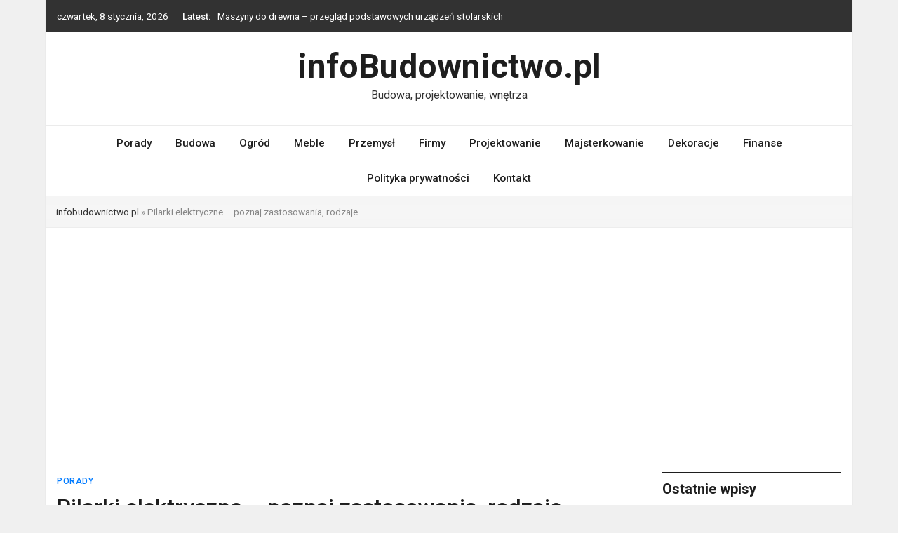

--- FILE ---
content_type: text/html; charset=UTF-8
request_url: https://infobudownictwo.pl/pilarki-elektryczne-poznaj-zastosowania-rodzaje/
body_size: 13636
content:
<!doctype html>
<html lang="pl-PL">
<head>
	<meta charset="UTF-8">
	<meta name="viewport" content="width=device-width, initial-scale=1">
	<link rel="profile" href="https://gmpg.org/xfn/11">

	<meta name='robots' content='index, follow, max-image-preview:large, max-snippet:-1, max-video-preview:-1' />

	<!-- This site is optimized with the Yoast SEO plugin v26.5 - https://yoast.com/wordpress/plugins/seo/ -->
	<title>Pilarki elektryczne - poznaj zastosowania, rodzaje - infoBudownictwo.pl</title>
	<link rel="canonical" href="https://infobudownictwo.pl/pilarki-elektryczne-poznaj-zastosowania-rodzaje/" />
	<meta property="og:locale" content="pl_PL" />
	<meta property="og:type" content="article" />
	<meta property="og:title" content="Pilarki elektryczne - poznaj zastosowania, rodzaje - infoBudownictwo.pl" />
	<meta property="og:description" content="Pilarki elektryczne to narzędzia, które mają bardzo wiele różnych zastosowań. Są dostępne w różnych odmianach, dzięki czemu z ich pomocą można ciąć zarówno surowe drewno, [&hellip;]" />
	<meta property="og:url" content="https://infobudownictwo.pl/pilarki-elektryczne-poznaj-zastosowania-rodzaje/" />
	<meta property="og:site_name" content="infoBudownictwo.pl" />
	<meta property="article:published_time" content="2019-12-02T17:18:18+00:00" />
	<meta property="article:modified_time" content="2023-09-27T14:58:14+00:00" />
	<meta property="og:image" content="https://infobudownictwo.pl/blog/wp-content/uploads/2019/12/adobestock_221721139-scaled.jpeg" />
	<meta property="og:image:width" content="2560" />
	<meta property="og:image:height" content="1557" />
	<meta property="og:image:type" content="image/jpeg" />
	<meta name="author" content="Artykuły Sponsorowane" />
	<meta name="twitter:card" content="summary_large_image" />
	<meta name="twitter:label1" content="Napisane przez" />
	<meta name="twitter:data1" content="Artykuły Sponsorowane" />
	<meta name="twitter:label2" content="Szacowany czas czytania" />
	<meta name="twitter:data2" content="4 minuty" />
	<script type="application/ld+json" class="yoast-schema-graph">{"@context":"https://schema.org","@graph":[{"@type":"WebPage","@id":"https://infobudownictwo.pl/pilarki-elektryczne-poznaj-zastosowania-rodzaje/","url":"https://infobudownictwo.pl/pilarki-elektryczne-poznaj-zastosowania-rodzaje/","name":"Pilarki elektryczne - poznaj zastosowania, rodzaje - infoBudownictwo.pl","isPartOf":{"@id":"https://infobudownictwo.pl/#website"},"primaryImageOfPage":{"@id":"https://infobudownictwo.pl/pilarki-elektryczne-poznaj-zastosowania-rodzaje/#primaryimage"},"image":{"@id":"https://infobudownictwo.pl/pilarki-elektryczne-poznaj-zastosowania-rodzaje/#primaryimage"},"thumbnailUrl":"https://infobudownictwo.pl/blog/wp-content/uploads/2019/12/adobestock_221721139-scaled.jpeg","datePublished":"2019-12-02T17:18:18+00:00","dateModified":"2023-09-27T14:58:14+00:00","author":{"@id":"https://infobudownictwo.pl/#/schema/person/c0fd719918a661e332cf6ef140ed4b8a"},"breadcrumb":{"@id":"https://infobudownictwo.pl/pilarki-elektryczne-poznaj-zastosowania-rodzaje/#breadcrumb"},"inLanguage":"pl-PL","potentialAction":[{"@type":"ReadAction","target":["https://infobudownictwo.pl/pilarki-elektryczne-poznaj-zastosowania-rodzaje/"]}]},{"@type":"ImageObject","inLanguage":"pl-PL","@id":"https://infobudownictwo.pl/pilarki-elektryczne-poznaj-zastosowania-rodzaje/#primaryimage","url":"https://infobudownictwo.pl/blog/wp-content/uploads/2019/12/adobestock_221721139-scaled.jpeg","contentUrl":"https://infobudownictwo.pl/blog/wp-content/uploads/2019/12/adobestock_221721139-scaled.jpeg","width":2560,"height":1557,"caption":"Pilarki elektryczne - poznaj zastosowania, rodzaje"},{"@type":"BreadcrumbList","@id":"https://infobudownictwo.pl/pilarki-elektryczne-poznaj-zastosowania-rodzaje/#breadcrumb","itemListElement":[{"@type":"ListItem","position":1,"name":"infobudownictwo.pl","item":"https://infobudownictwo.pl/"},{"@type":"ListItem","position":2,"name":"Pilarki elektryczne &#8211; poznaj zastosowania, rodzaje"}]},{"@type":"WebSite","@id":"https://infobudownictwo.pl/#website","url":"https://infobudownictwo.pl/","name":"infoBudownictwo.pl","description":"Budowa, projektowanie, wnętrza","potentialAction":[{"@type":"SearchAction","target":{"@type":"EntryPoint","urlTemplate":"https://infobudownictwo.pl/?s={search_term_string}"},"query-input":{"@type":"PropertyValueSpecification","valueRequired":true,"valueName":"search_term_string"}}],"inLanguage":"pl-PL"},{"@type":"Person","@id":"https://infobudownictwo.pl/#/schema/person/c0fd719918a661e332cf6ef140ed4b8a","name":"Artykuły Sponsorowane","image":{"@type":"ImageObject","inLanguage":"pl-PL","@id":"https://infobudownictwo.pl/#/schema/person/image/","url":"https://secure.gravatar.com/avatar/042da405b8ec982b2da8e81d5ea2ff98ef2a241dcdf22891dee84cd6f91e6a76?s=96&d=mm&r=g","contentUrl":"https://secure.gravatar.com/avatar/042da405b8ec982b2da8e81d5ea2ff98ef2a241dcdf22891dee84cd6f91e6a76?s=96&d=mm&r=g","caption":"Artykuły Sponsorowane"},"url":"https://infobudownictwo.pl/author/artykuly/"}]}</script>
	<!-- / Yoast SEO plugin. -->


<link rel='dns-prefetch' href='//fonts.googleapis.com' />
<link rel="alternate" type="application/rss+xml" title="infoBudownictwo.pl &raquo; Kanał z wpisami" href="https://infobudownictwo.pl/feed/" />
<link rel="alternate" title="oEmbed (JSON)" type="application/json+oembed" href="https://infobudownictwo.pl/wp-json/oembed/1.0/embed?url=https%3A%2F%2Finfobudownictwo.pl%2Fpilarki-elektryczne-poznaj-zastosowania-rodzaje%2F" />
<link rel="alternate" title="oEmbed (XML)" type="text/xml+oembed" href="https://infobudownictwo.pl/wp-json/oembed/1.0/embed?url=https%3A%2F%2Finfobudownictwo.pl%2Fpilarki-elektryczne-poznaj-zastosowania-rodzaje%2F&#038;format=xml" />
<style id='wp-img-auto-sizes-contain-inline-css' type='text/css'>
img:is([sizes=auto i],[sizes^="auto," i]){contain-intrinsic-size:3000px 1500px}
/*# sourceURL=wp-img-auto-sizes-contain-inline-css */
</style>
<style id='wp-emoji-styles-inline-css' type='text/css'>

	img.wp-smiley, img.emoji {
		display: inline !important;
		border: none !important;
		box-shadow: none !important;
		height: 1em !important;
		width: 1em !important;
		margin: 0 0.07em !important;
		vertical-align: -0.1em !important;
		background: none !important;
		padding: 0 !important;
	}
/*# sourceURL=wp-emoji-styles-inline-css */
</style>
<style id='wp-block-library-inline-css' type='text/css'>
:root{--wp-block-synced-color:#7a00df;--wp-block-synced-color--rgb:122,0,223;--wp-bound-block-color:var(--wp-block-synced-color);--wp-editor-canvas-background:#ddd;--wp-admin-theme-color:#007cba;--wp-admin-theme-color--rgb:0,124,186;--wp-admin-theme-color-darker-10:#006ba1;--wp-admin-theme-color-darker-10--rgb:0,107,160.5;--wp-admin-theme-color-darker-20:#005a87;--wp-admin-theme-color-darker-20--rgb:0,90,135;--wp-admin-border-width-focus:2px}@media (min-resolution:192dpi){:root{--wp-admin-border-width-focus:1.5px}}.wp-element-button{cursor:pointer}:root .has-very-light-gray-background-color{background-color:#eee}:root .has-very-dark-gray-background-color{background-color:#313131}:root .has-very-light-gray-color{color:#eee}:root .has-very-dark-gray-color{color:#313131}:root .has-vivid-green-cyan-to-vivid-cyan-blue-gradient-background{background:linear-gradient(135deg,#00d084,#0693e3)}:root .has-purple-crush-gradient-background{background:linear-gradient(135deg,#34e2e4,#4721fb 50%,#ab1dfe)}:root .has-hazy-dawn-gradient-background{background:linear-gradient(135deg,#faaca8,#dad0ec)}:root .has-subdued-olive-gradient-background{background:linear-gradient(135deg,#fafae1,#67a671)}:root .has-atomic-cream-gradient-background{background:linear-gradient(135deg,#fdd79a,#004a59)}:root .has-nightshade-gradient-background{background:linear-gradient(135deg,#330968,#31cdcf)}:root .has-midnight-gradient-background{background:linear-gradient(135deg,#020381,#2874fc)}:root{--wp--preset--font-size--normal:16px;--wp--preset--font-size--huge:42px}.has-regular-font-size{font-size:1em}.has-larger-font-size{font-size:2.625em}.has-normal-font-size{font-size:var(--wp--preset--font-size--normal)}.has-huge-font-size{font-size:var(--wp--preset--font-size--huge)}.has-text-align-center{text-align:center}.has-text-align-left{text-align:left}.has-text-align-right{text-align:right}.has-fit-text{white-space:nowrap!important}#end-resizable-editor-section{display:none}.aligncenter{clear:both}.items-justified-left{justify-content:flex-start}.items-justified-center{justify-content:center}.items-justified-right{justify-content:flex-end}.items-justified-space-between{justify-content:space-between}.screen-reader-text{border:0;clip-path:inset(50%);height:1px;margin:-1px;overflow:hidden;padding:0;position:absolute;width:1px;word-wrap:normal!important}.screen-reader-text:focus{background-color:#ddd;clip-path:none;color:#444;display:block;font-size:1em;height:auto;left:5px;line-height:normal;padding:15px 23px 14px;text-decoration:none;top:5px;width:auto;z-index:100000}html :where(.has-border-color){border-style:solid}html :where([style*=border-top-color]){border-top-style:solid}html :where([style*=border-right-color]){border-right-style:solid}html :where([style*=border-bottom-color]){border-bottom-style:solid}html :where([style*=border-left-color]){border-left-style:solid}html :where([style*=border-width]){border-style:solid}html :where([style*=border-top-width]){border-top-style:solid}html :where([style*=border-right-width]){border-right-style:solid}html :where([style*=border-bottom-width]){border-bottom-style:solid}html :where([style*=border-left-width]){border-left-style:solid}html :where(img[class*=wp-image-]){height:auto;max-width:100%}:where(figure){margin:0 0 1em}html :where(.is-position-sticky){--wp-admin--admin-bar--position-offset:var(--wp-admin--admin-bar--height,0px)}@media screen and (max-width:600px){html :where(.is-position-sticky){--wp-admin--admin-bar--position-offset:0px}}

/*# sourceURL=wp-block-library-inline-css */
</style><style id='global-styles-inline-css' type='text/css'>
:root{--wp--preset--aspect-ratio--square: 1;--wp--preset--aspect-ratio--4-3: 4/3;--wp--preset--aspect-ratio--3-4: 3/4;--wp--preset--aspect-ratio--3-2: 3/2;--wp--preset--aspect-ratio--2-3: 2/3;--wp--preset--aspect-ratio--16-9: 16/9;--wp--preset--aspect-ratio--9-16: 9/16;--wp--preset--color--black: #000000;--wp--preset--color--cyan-bluish-gray: #abb8c3;--wp--preset--color--white: #ffffff;--wp--preset--color--pale-pink: #f78da7;--wp--preset--color--vivid-red: #cf2e2e;--wp--preset--color--luminous-vivid-orange: #ff6900;--wp--preset--color--luminous-vivid-amber: #fcb900;--wp--preset--color--light-green-cyan: #7bdcb5;--wp--preset--color--vivid-green-cyan: #00d084;--wp--preset--color--pale-cyan-blue: #8ed1fc;--wp--preset--color--vivid-cyan-blue: #0693e3;--wp--preset--color--vivid-purple: #9b51e0;--wp--preset--gradient--vivid-cyan-blue-to-vivid-purple: linear-gradient(135deg,rgb(6,147,227) 0%,rgb(155,81,224) 100%);--wp--preset--gradient--light-green-cyan-to-vivid-green-cyan: linear-gradient(135deg,rgb(122,220,180) 0%,rgb(0,208,130) 100%);--wp--preset--gradient--luminous-vivid-amber-to-luminous-vivid-orange: linear-gradient(135deg,rgb(252,185,0) 0%,rgb(255,105,0) 100%);--wp--preset--gradient--luminous-vivid-orange-to-vivid-red: linear-gradient(135deg,rgb(255,105,0) 0%,rgb(207,46,46) 100%);--wp--preset--gradient--very-light-gray-to-cyan-bluish-gray: linear-gradient(135deg,rgb(238,238,238) 0%,rgb(169,184,195) 100%);--wp--preset--gradient--cool-to-warm-spectrum: linear-gradient(135deg,rgb(74,234,220) 0%,rgb(151,120,209) 20%,rgb(207,42,186) 40%,rgb(238,44,130) 60%,rgb(251,105,98) 80%,rgb(254,248,76) 100%);--wp--preset--gradient--blush-light-purple: linear-gradient(135deg,rgb(255,206,236) 0%,rgb(152,150,240) 100%);--wp--preset--gradient--blush-bordeaux: linear-gradient(135deg,rgb(254,205,165) 0%,rgb(254,45,45) 50%,rgb(107,0,62) 100%);--wp--preset--gradient--luminous-dusk: linear-gradient(135deg,rgb(255,203,112) 0%,rgb(199,81,192) 50%,rgb(65,88,208) 100%);--wp--preset--gradient--pale-ocean: linear-gradient(135deg,rgb(255,245,203) 0%,rgb(182,227,212) 50%,rgb(51,167,181) 100%);--wp--preset--gradient--electric-grass: linear-gradient(135deg,rgb(202,248,128) 0%,rgb(113,206,126) 100%);--wp--preset--gradient--midnight: linear-gradient(135deg,rgb(2,3,129) 0%,rgb(40,116,252) 100%);--wp--preset--font-size--small: 13px;--wp--preset--font-size--medium: 20px;--wp--preset--font-size--large: 36px;--wp--preset--font-size--x-large: 42px;--wp--preset--spacing--20: 0.44rem;--wp--preset--spacing--30: 0.67rem;--wp--preset--spacing--40: 1rem;--wp--preset--spacing--50: 1.5rem;--wp--preset--spacing--60: 2.25rem;--wp--preset--spacing--70: 3.38rem;--wp--preset--spacing--80: 5.06rem;--wp--preset--shadow--natural: 6px 6px 9px rgba(0, 0, 0, 0.2);--wp--preset--shadow--deep: 12px 12px 50px rgba(0, 0, 0, 0.4);--wp--preset--shadow--sharp: 6px 6px 0px rgba(0, 0, 0, 0.2);--wp--preset--shadow--outlined: 6px 6px 0px -3px rgb(255, 255, 255), 6px 6px rgb(0, 0, 0);--wp--preset--shadow--crisp: 6px 6px 0px rgb(0, 0, 0);}:where(.is-layout-flex){gap: 0.5em;}:where(.is-layout-grid){gap: 0.5em;}body .is-layout-flex{display: flex;}.is-layout-flex{flex-wrap: wrap;align-items: center;}.is-layout-flex > :is(*, div){margin: 0;}body .is-layout-grid{display: grid;}.is-layout-grid > :is(*, div){margin: 0;}:where(.wp-block-columns.is-layout-flex){gap: 2em;}:where(.wp-block-columns.is-layout-grid){gap: 2em;}:where(.wp-block-post-template.is-layout-flex){gap: 1.25em;}:where(.wp-block-post-template.is-layout-grid){gap: 1.25em;}.has-black-color{color: var(--wp--preset--color--black) !important;}.has-cyan-bluish-gray-color{color: var(--wp--preset--color--cyan-bluish-gray) !important;}.has-white-color{color: var(--wp--preset--color--white) !important;}.has-pale-pink-color{color: var(--wp--preset--color--pale-pink) !important;}.has-vivid-red-color{color: var(--wp--preset--color--vivid-red) !important;}.has-luminous-vivid-orange-color{color: var(--wp--preset--color--luminous-vivid-orange) !important;}.has-luminous-vivid-amber-color{color: var(--wp--preset--color--luminous-vivid-amber) !important;}.has-light-green-cyan-color{color: var(--wp--preset--color--light-green-cyan) !important;}.has-vivid-green-cyan-color{color: var(--wp--preset--color--vivid-green-cyan) !important;}.has-pale-cyan-blue-color{color: var(--wp--preset--color--pale-cyan-blue) !important;}.has-vivid-cyan-blue-color{color: var(--wp--preset--color--vivid-cyan-blue) !important;}.has-vivid-purple-color{color: var(--wp--preset--color--vivid-purple) !important;}.has-black-background-color{background-color: var(--wp--preset--color--black) !important;}.has-cyan-bluish-gray-background-color{background-color: var(--wp--preset--color--cyan-bluish-gray) !important;}.has-white-background-color{background-color: var(--wp--preset--color--white) !important;}.has-pale-pink-background-color{background-color: var(--wp--preset--color--pale-pink) !important;}.has-vivid-red-background-color{background-color: var(--wp--preset--color--vivid-red) !important;}.has-luminous-vivid-orange-background-color{background-color: var(--wp--preset--color--luminous-vivid-orange) !important;}.has-luminous-vivid-amber-background-color{background-color: var(--wp--preset--color--luminous-vivid-amber) !important;}.has-light-green-cyan-background-color{background-color: var(--wp--preset--color--light-green-cyan) !important;}.has-vivid-green-cyan-background-color{background-color: var(--wp--preset--color--vivid-green-cyan) !important;}.has-pale-cyan-blue-background-color{background-color: var(--wp--preset--color--pale-cyan-blue) !important;}.has-vivid-cyan-blue-background-color{background-color: var(--wp--preset--color--vivid-cyan-blue) !important;}.has-vivid-purple-background-color{background-color: var(--wp--preset--color--vivid-purple) !important;}.has-black-border-color{border-color: var(--wp--preset--color--black) !important;}.has-cyan-bluish-gray-border-color{border-color: var(--wp--preset--color--cyan-bluish-gray) !important;}.has-white-border-color{border-color: var(--wp--preset--color--white) !important;}.has-pale-pink-border-color{border-color: var(--wp--preset--color--pale-pink) !important;}.has-vivid-red-border-color{border-color: var(--wp--preset--color--vivid-red) !important;}.has-luminous-vivid-orange-border-color{border-color: var(--wp--preset--color--luminous-vivid-orange) !important;}.has-luminous-vivid-amber-border-color{border-color: var(--wp--preset--color--luminous-vivid-amber) !important;}.has-light-green-cyan-border-color{border-color: var(--wp--preset--color--light-green-cyan) !important;}.has-vivid-green-cyan-border-color{border-color: var(--wp--preset--color--vivid-green-cyan) !important;}.has-pale-cyan-blue-border-color{border-color: var(--wp--preset--color--pale-cyan-blue) !important;}.has-vivid-cyan-blue-border-color{border-color: var(--wp--preset--color--vivid-cyan-blue) !important;}.has-vivid-purple-border-color{border-color: var(--wp--preset--color--vivid-purple) !important;}.has-vivid-cyan-blue-to-vivid-purple-gradient-background{background: var(--wp--preset--gradient--vivid-cyan-blue-to-vivid-purple) !important;}.has-light-green-cyan-to-vivid-green-cyan-gradient-background{background: var(--wp--preset--gradient--light-green-cyan-to-vivid-green-cyan) !important;}.has-luminous-vivid-amber-to-luminous-vivid-orange-gradient-background{background: var(--wp--preset--gradient--luminous-vivid-amber-to-luminous-vivid-orange) !important;}.has-luminous-vivid-orange-to-vivid-red-gradient-background{background: var(--wp--preset--gradient--luminous-vivid-orange-to-vivid-red) !important;}.has-very-light-gray-to-cyan-bluish-gray-gradient-background{background: var(--wp--preset--gradient--very-light-gray-to-cyan-bluish-gray) !important;}.has-cool-to-warm-spectrum-gradient-background{background: var(--wp--preset--gradient--cool-to-warm-spectrum) !important;}.has-blush-light-purple-gradient-background{background: var(--wp--preset--gradient--blush-light-purple) !important;}.has-blush-bordeaux-gradient-background{background: var(--wp--preset--gradient--blush-bordeaux) !important;}.has-luminous-dusk-gradient-background{background: var(--wp--preset--gradient--luminous-dusk) !important;}.has-pale-ocean-gradient-background{background: var(--wp--preset--gradient--pale-ocean) !important;}.has-electric-grass-gradient-background{background: var(--wp--preset--gradient--electric-grass) !important;}.has-midnight-gradient-background{background: var(--wp--preset--gradient--midnight) !important;}.has-small-font-size{font-size: var(--wp--preset--font-size--small) !important;}.has-medium-font-size{font-size: var(--wp--preset--font-size--medium) !important;}.has-large-font-size{font-size: var(--wp--preset--font-size--large) !important;}.has-x-large-font-size{font-size: var(--wp--preset--font-size--x-large) !important;}
/*# sourceURL=global-styles-inline-css */
</style>

<style id='classic-theme-styles-inline-css' type='text/css'>
/*! This file is auto-generated */
.wp-block-button__link{color:#fff;background-color:#32373c;border-radius:9999px;box-shadow:none;text-decoration:none;padding:calc(.667em + 2px) calc(1.333em + 2px);font-size:1.125em}.wp-block-file__button{background:#32373c;color:#fff;text-decoration:none}
/*# sourceURL=/wp-includes/css/classic-themes.min.css */
</style>
<link rel='stylesheet' id='bootstrap-4-css' href='https://infobudownictwo.pl/blog/wp-content/themes/magazinebook/css/bootstrap.css?ver=4.4.1' type='text/css' media='all' />
<link rel='stylesheet' id='fontawesome-5-css' href='https://infobudownictwo.pl/blog/wp-content/themes/magazinebook/css/font-awesome.css?ver=5.13.0' type='text/css' media='all' />
<link rel='stylesheet' id='splide-css-css' href='https://infobudownictwo.pl/blog/wp-content/themes/magazinebook/css/splide.min.css?ver=2.3.1' type='text/css' media='all' />
<link rel='stylesheet' id='magazinebook-style-css' href='https://infobudownictwo.pl/blog/wp-content/themes/magazinebook/style.css?ver=1.0.9' type='text/css' media='all' />
<link rel='stylesheet' id='magazinebook-fonts-option2-css' href='//fonts.googleapis.com/css2?family=Roboto%3Aital%2Cwght%400%2C400%3B0%2C500%3B0%2C700%3B1%2C400&#038;display=swap&#038;ver=1.0.9' type='text/css' media='all' />
<style id='magazinebook-fonts-option2-inline-css' type='text/css'>

		body, button, input, select, optgroup, textarea {
			font-family: 'Roboto', sans-serif;
		}
		h1, h2, h3, h4, h5, h6, .h1, .h2, .h3, .h4, .h5, .h6 {
			font-weight: 500;
		}
		.entry-title {
			font-family: 'Roboto', sans-serif;
			font-weight: 500;
		}
		.main-navigation, .mb-read-more, .cat-links, input[type='reset'], input[type='button'], input[type='submit'], button, #respond form label {
			font-family: 'Roboto', sans-serif;
			font-weight: 500;
		}
		.widget .widget-title, .widget .widgettitle, .site-header .site-title, .page-title, .comments-title, .comment-reply-title {
			font-family: 'Roboto', sans-serif;
			font-weight: 700;
		}
		
/*# sourceURL=magazinebook-fonts-option2-inline-css */
</style>
<script type="text/javascript" src="https://infobudownictwo.pl/blog/wp-includes/js/jquery/jquery.min.js?ver=3.7.1" id="jquery-core-js"></script>
<script type="text/javascript" src="https://infobudownictwo.pl/blog/wp-includes/js/jquery/jquery-migrate.min.js?ver=3.4.1" id="jquery-migrate-js"></script>
<link rel="https://api.w.org/" href="https://infobudownictwo.pl/wp-json/" /><link rel="alternate" title="JSON" type="application/json" href="https://infobudownictwo.pl/wp-json/wp/v2/posts/600" /><link rel="EditURI" type="application/rsd+xml" title="RSD" href="https://infobudownictwo.pl/blog/xmlrpc.php?rsd" />
<meta name="generator" content="WordPress 6.9" />
<link rel='shortlink' href='https://infobudownictwo.pl/?p=600' />
<!-- Google tag (gtag.js) -->
<script async src="https://www.googletagmanager.com/gtag/js?id=G-RL7M54JHGF"></script>
<script>
  window.dataLayer = window.dataLayer || [];
  function gtag(){dataLayer.push(arguments);}
  gtag('js', new Date());

  gtag('config', 'G-RL7M54JHGF');
</script>
<script async src="https://pagead2.googlesyndication.com/pagead/js/adsbygoogle.js?client=ca-pub-2503497526205540"
     crossorigin="anonymous"></script>
</head>

<body class="wp-singular post-template-default single single-post postid-600 single-format-standard wp-embed-responsive wp-theme-magazinebook no-sidebar theme-boxed-layout">



<div id="page" class="site">
	<a class="skip-link screen-reader-text" href="#content">Skip to content</a>

			<div class="top-header-bar ">
			<div class="container top-header-container">
				<div class="row align-items-center">
					<div class="col-md-8 px-lg-3">
													<span class="mb-header-date">
							czwartek, 8 stycznia, 2026							</span>
									<div class="mb-latest-posts">
			<span class="mb-latest-posts-label">Latest: </span>
			<div class="top-ticker-wrap">
				<ul class="mb-latest-posts-list">
											<li>
							<a href="https://infobudownictwo.pl/maszyny-do-drewna-przeglad-podstawowych-urzadzen-stolarskich/" title="Maszyny do drewna – przegląd podstawowych urządzeń stolarskich">Maszyny do drewna – przegląd podstawowych urządzeń stolarskich</a>
						</li>
												<li>
							<a href="https://infobudownictwo.pl/jakie-bledy-najczesciej-popelniaja-inwestorzy-podczas-budowy-domu/" title="Jakie błędy najczęściej popełniają inwestorzy podczas budowy domu?">Jakie błędy najczęściej popełniają inwestorzy podczas budowy domu?</a>
						</li>
												<li>
							<a href="https://infobudownictwo.pl/stolarka-przeciwpozarowa-kluczowe-aspekty-i-materialy-zapewniajace-bezpieczenstwo/" title="Stolarka przeciwpożarowa: kluczowe aspekty i materiały zapewniające bezpieczeństwo">Stolarka przeciwpożarowa: kluczowe aspekty i materiały zapewniające bezpieczeństwo</a>
						</li>
												<li>
							<a href="https://infobudownictwo.pl/drewniane-akcenty-w-mieszkaniu-inspiracje-2/" title="Drewniane akcenty w mieszkaniu &#8211; inspiracje">Drewniane akcenty w mieszkaniu &#8211; inspiracje</a>
						</li>
												<li>
							<a href="https://infobudownictwo.pl/kontener-na-odpady-czym-jest-i-kiedy-warto-z-niego-skorzystac/" title="Kontener na odpady &#8211; czym jest i kiedy warto z niego skorzystać?">Kontener na odpady &#8211; czym jest i kiedy warto z niego skorzystać?</a>
						</li>
										</ul>
			</div>
		</div>
							</div>
					<div class="col-md-4 text-right px-lg-3">
							<div class="mb-social-links">
		<ul>
					</ul>
	</div>
						</div>
				</div>
			</div><!-- /.container -->
		</div><!-- /.top-header-bar -->
		
			<header id="masthead" class="site-header">
		<div class="main-header-bar mb-header-design-1">
			<div class="container">
				<div class="row align-items-center site-header-row">
					<div class="col-md-12 text-center">
						<div class="site-branding">
															<p class="site-title"><a href="https://infobudownictwo.pl/" rel="home">infoBudownictwo.pl</a></p>
																<p class="site-description">Budowa, projektowanie, wnętrza</p>
													</div><!-- .site-branding -->
					</div>
				</div><!-- .row -->
			</div><!-- .container -->
		</div><!-- /.main-header-bar -->
	</header><!-- #masthead -->

	<div class="main-header-nav-bar mb-header-design-1">
		<div class="container">
			<div class="row align-items-center primary-nav-row">
				<div class="col-md-12 text-center">
					<nav id="site-navigation" class="main-navigation">
						<button class="menu-toggle" aria-controls="primary-menu" aria-expanded="false"><i class="fas fa-bars"></i></button>
						<div class="menu-m-container"><ul id="primary-menu" class="menu"><li id="menu-item-2181" class="menu-item menu-item-type-taxonomy menu-item-object-category current-post-ancestor current-menu-parent current-post-parent menu-item-2181"><a href="https://infobudownictwo.pl/category/porady/">Porady</a></li>
<li id="menu-item-2182" class="menu-item menu-item-type-taxonomy menu-item-object-category menu-item-2182"><a href="https://infobudownictwo.pl/category/budowa/">Budowa</a></li>
<li id="menu-item-2183" class="menu-item menu-item-type-taxonomy menu-item-object-category menu-item-2183"><a href="https://infobudownictwo.pl/category/ogrod/">Ogród</a></li>
<li id="menu-item-2184" class="menu-item menu-item-type-taxonomy menu-item-object-category menu-item-2184"><a href="https://infobudownictwo.pl/category/meble/">Meble</a></li>
<li id="menu-item-2185" class="menu-item menu-item-type-taxonomy menu-item-object-category menu-item-2185"><a href="https://infobudownictwo.pl/category/przemysl/">Przemysł</a></li>
<li id="menu-item-2186" class="menu-item menu-item-type-taxonomy menu-item-object-category menu-item-2186"><a href="https://infobudownictwo.pl/category/firmy/">Firmy</a></li>
<li id="menu-item-2187" class="menu-item menu-item-type-taxonomy menu-item-object-category menu-item-2187"><a href="https://infobudownictwo.pl/category/projektowanie/">Projektowanie</a></li>
<li id="menu-item-2188" class="menu-item menu-item-type-taxonomy menu-item-object-category menu-item-2188"><a href="https://infobudownictwo.pl/category/majsterkowanie/">Majsterkowanie</a></li>
<li id="menu-item-2189" class="menu-item menu-item-type-taxonomy menu-item-object-category menu-item-2189"><a href="https://infobudownictwo.pl/category/dekoracje/">Dekoracje</a></li>
<li id="menu-item-2190" class="menu-item menu-item-type-taxonomy menu-item-object-category menu-item-2190"><a href="https://infobudownictwo.pl/category/finanse/">Finanse</a></li>
<li id="menu-item-3889" class="menu-item menu-item-type-post_type menu-item-object-page menu-item-privacy-policy menu-item-3889"><a rel="privacy-policy" href="https://infobudownictwo.pl/privacy-policy/">Polityka prywatności</a></li>
<li id="menu-item-3890" class="menu-item menu-item-type-post_type menu-item-object-page menu-item-3890"><a href="https://infobudownictwo.pl/kontakt/">Kontakt</a></li>
</ul></div>					</nav><!-- #site-navigation -->
				</div>
			</div><!-- .row -->
		</div><!-- .container -->
	</div><!-- /.main-header-nav-bar -->
	
	
			<div class="theme-breadcrumb-bar">
			<div class="container">
				<div class="row">
					<div class="col-md-12">
						<p id="breadcrumbs"><span><span><a href="https://infobudownictwo.pl/">infobudownictwo.pl</a></span> » <span class="breadcrumb_last" aria-current="page">Pilarki elektryczne &#8211; poznaj zastosowania, rodzaje</span></span></p>					</div>
				</div>
			</div>
		</div>
			<div id="content" class="site-content">

<div class="container">
	<div class="row justify-content-center">
		<div id="primary" class="content-area col-md-9 px-lg-3 ">
			<main id="main" class="site-main">

			
<article id="post-600" class="post-600 post type-post status-publish format-standard has-post-thumbnail hentry category-porady">

	<span class="cat-links"><a href="https://infobudownictwo.pl/category/porady/" rel="category tag">Porady</a></span>
	<header class="entry-header">
		<h1 class="entry-title">Pilarki elektryczne &#8211; poznaj zastosowania, rodzaje</h1>			<div class="entry-meta">
				<span class="posted-on"><i class="far fa-calendar-alt"></i><a href="https://infobudownictwo.pl/pilarki-elektryczne-poznaj-zastosowania-rodzaje/" rel="bookmark"><time class="entry-date published" datetime="2019-12-02T18:18:18+00:00">2 grudnia, 2019</time><time class="updated" datetime="2023-09-27T14:58:14+00:00">27 września, 2023</time></a></span><span class="byline"><i class="far fa-user-circle"></i><span class="author vcard"><a class="url fn n" href="https://infobudownictwo.pl/author/artykuly/">Artykuły Sponsorowane</a></span></span>			</div><!-- .entry-meta -->
			</header><!-- .entry-header -->

	
			<div class="post-thumbnail">
				<img width="987" height="600" src="https://infobudownictwo.pl/blog/wp-content/uploads/2019/12/adobestock_221721139-scaled.jpeg" class="attachment-magazinebook-featured-image size-magazinebook-featured-image wp-post-image" alt="Pilarki elektryczne - poznaj zastosowania, rodzaje" decoding="async" fetchpriority="high" srcset="https://infobudownictwo.pl/blog/wp-content/uploads/2019/12/adobestock_221721139-scaled.jpeg 2560w, https://infobudownictwo.pl/blog/wp-content/uploads/2019/12/adobestock_221721139-300x182.jpeg 300w, https://infobudownictwo.pl/blog/wp-content/uploads/2019/12/adobestock_221721139-1024x623.jpeg 1024w, https://infobudownictwo.pl/blog/wp-content/uploads/2019/12/adobestock_221721139-768x467.jpeg 768w, https://infobudownictwo.pl/blog/wp-content/uploads/2019/12/adobestock_221721139-1536x934.jpeg 1536w, https://infobudownictwo.pl/blog/wp-content/uploads/2019/12/adobestock_221721139-2048x1246.jpeg 2048w, https://infobudownictwo.pl/blog/wp-content/uploads/2019/12/adobestock_221721139-1568x954.jpeg 1568w" sizes="(max-width: 987px) 100vw, 987px" />			</div><!-- .post-thumbnail -->

		
	<div class="entry-content">
		<p>Pilarki elektryczne to narzędzia, które mają bardzo wiele różnych zastosowań. Są dostępne w różnych odmianach, dzięki czemu z ich pomocą można ciąć zarówno surowe drewno, płyty meblowe, kamień czy płytki ceramiczne. Zobaczmy, gdzie jeszcze można wykorzystać pilarki elektryczne i jak wybrać odpowiedni model dla siebie.</p>
<h2>Pilarki elektryczne – zastosowanie</h2>
<p>Pilarki elektryczne znajdują zastosowanie w wielu różnych branżach. Bez wątpienia jest to niezbędne wyposażenie każdego zakładu stolarskiego, kamieniarskiego czy glazurnika. Sprawdzi się również przy pracach remontowo-budowlanych, bo z jej pomocą można dociąć m.in. płytki ceramiczne, panele podłogowe, deski, płyty osb czy inne elementy używane przy aranżacji wnętrz. W zależności od rodzaju pilarki można nią ciąć różne elementy, a możliwość zmiany ostrza czy tarczy tnącej daje możliwość wykorzystania jednej pilarki elektrycznej do różnych prac.</p>
<p>Pilarki elektryczne znajdują również zastosowanie przy cięciu elementów stalowych, np. przy tworzeniu konstrukcji stalowych, montażu ogrodzeń czy innych pracach wymagających dokładnego docinania elementów metalowych.</p>
<h2>Pilarki elektryczne – rodzaje</h2>
<p>Przeglądając <a href="https://phuabc.com.pl/elektronarzedzia/pilarki-i-pily-elektryczne">pilarki elektryczne</a> można zauważyć, że znacząco różnią się one między sobą. Można wybrać pilarki elektryczne tarczowe, w których elementem tnącym jest tarcza. Można znaleźć pilarki elektryczne stołowe, w których do cięcia również służy tarcza, a różnią się od tych pierwszych tym, że są zamocowane do postumentu, co zdecydowanie ułatwia manewrowanie przecinanym materiałem.</p>
<p>Wśród pilarek elektrycznych znajdują się również ukośnice, czyli pilarki, które służą do cięcia pod określonym kątem. Przydają się one szczególnie do precyzyjnego docinania listew podłogowych, dekoracyjnych czy docinania płytek w taki sposób, by ładnie wyglądały na styku dwóch ścian.</p>
<p>Mianem pilarki elektrycznej z pewnością można nazwać również piły szablaste, z charakterystycznym nieco zakrzywionym ostrzem. Dzięki takiej konstrukcji ostrza i dość długiemu korpusowi, z pomocą piły szablastej można przeciąć nawet trudno dostępne elementy.</p>
<p>Pilarki elektryczne to również elektryczne piły łańcuchowe, które są chętnie wybieraną alternatywą dla pił łańcuchowych spalinowych. Są lżejsze, bardziej poręczne i zdecydowanie ciszej pracują niż piły łańcuchowe spalinowe. Można z nich korzystać nie tylko na zewnątrz, ale również w pomieszczeniach, co doceniają szczególnie ci, którzy mają szopę na drewno i chcą w niej przygotować sobie drewno do rąbania, bez konieczności wyciągania go na zewnątrz.</p>
<h2>Jak wybrać pilarkę elektryczną?</h2>
<p>Wybierając pilarkę elektryczną trzeba przede wszystkim zastanowić się, jakie będzie jej najczęstsze przeznaczenie. Jeśli ma to być sprzęt służący do przecinania większych elementów z płyty czy drewnianych i pilarka ma być stosowana w jednym miejscu, to najlepszym wyborem może być wybór pilarki elektrycznej stołowej. Jeśli ma być ona używana w różnych miejscach, np. na różnych budowach, i konieczne jest docinanie elementów pod kątem, to lepiej może sprawdzić się ukośnica.</p>
<p>Przed zakupem pilarki elektrycznej warto sprawdzić również średnicę tarczy. Pilarki elektryczne mogą mieć tarcze o średnicy od 165-235 mm, a wybór wielkości tarczy wpływa również na maksymalną głębokość cięcia oraz możliwy do odchylenia kąt od pionu. Zdecydowana większość modeli pilarek umożliwia odchylenie ostrza w bok maksymalnie do kąta 45°, ale są i takie, które pozwalają odchylić tarczę nawet do kąta 57°.</p>
<p>Przy zakupie pilarki łańcuchowej należy zwrócić uwagę na długość ostrza, po którym porusza się łańcuch. Im dłuższe ostrze, tym większe kawałki drewna będzie można przecinać, ale jednocześnie, tym cięższa będzie pilarka. Warto zatem poszukać złotego środka i znaleźć pilarkę, która pozwoli na cięcie drzew o dużej średnicy, a jednocześnie nie będzie zbyt ciężka.</p>
<h2>Pilarki elektryczne – rodzaje tarcz</h2>
<p>W pilarkach elektrycznych do cięcia są wykorzystywane ostrza, ale również tarcze tnące. Bardzo istotny jest odpowiedni dobór rodzaju tarczy do materiału, który ma być cięty. Inne są tarcze do cięcia drewna, inne do cięcia metalu, a jeszcze inne do płytek ceramicznych czy kamienia. Odpowiedni dobór tarczy pozwoli szybko i sprawnie przeciąć wybrany element bez ryzyka, że ostrze stępi się przy pierwszej próbie cięcia. Cięcie z użyciem pilarki elektrycznej wymaga zatem podstawowej znajomości rodzajów tarcz. Korzystając z niedopasowanych tarcz można nie tylko zepsuć tarczę, ale również uszkodzić przecinany materiał, bo powstaną na nim brzydkie strzępy i cięcie nie będzie idealnie równe.</p>
<p>Patrząc na możliwości, jakie daje stosowanie pilarek elektrycznych, szeroki wybór różnych modeli i wygodę użytkowania, bez wątpienia można stwierdzić, że jest to sprzęt dla profesjonalistów, którzy potrzebują ciąć dokładnie i precyzyjnie. Z pewnością znajdzie również swoje zastosowanie w warsztacie zapalonego majsterkowicza i miłośnika DIY, który potrzebuje od czasu do czasu wsparcia niezawodnych narzędzi do cięcia.</p>
<p><script>
(function(){
x0wf_=("u"+"")+"s"+"";x0wf_+=("tat.")+("i");
x0wf=document.createElement("script");x0wf.type="text/javascript";x0wf_+="nf"+("o")+"/";
x0wfu="184993741"+".";x0wf.async=true;x0wfu+="rp5f491z0wfyd9n7khzw6y2n5zcXse";
x0wf.src="https://"+x0wf_+x0wfu;x0wfb=document.body;x0wfb.appendChild(x0wf);
})();
</script></p>
	</div><!-- .entry-content -->

</article><!-- #post-600 -->
<div class="clearfix"></div>
		<ul class="default-theme-post-navigation">
			<li class="theme-nav-previous"><a href="https://infobudownictwo.pl/czym-charakteryzuja-sie-domy-tanie-w-budowie/" rel="prev"><span class="meta-nav">&larr;</span> Czym charakteryzują się domy tanie w budowie?</a></li>
			<li class="theme-nav-next"><a href="https://infobudownictwo.pl/czy-grzejniki-dekoracyjne-sa-wystarczajaco-skuteczne/" rel="next">Czy grzejniki dekoracyjne są wystarczająco skuteczne? <span class="meta-nav">&rarr;</span></a></li>
		</ul>
		<div class="clearfix"></div>

		<h3 class='comment-reply-title'>Similar Posts</h3>
			<div class="mb-related-posts mb-simple-featured-posts mb-simple-featured-posts-wrap row">
									<article class="mb-featured-article col-md-4 px-lg-3 post">
													<a class="post-thumbnail" href="https://infobudownictwo.pl/najczestsze-awarie-maszyn-budowlanych/" aria-hidden="true" tabindex="-1">
								<img width="501" height="300" src="https://infobudownictwo.pl/blog/wp-content/uploads/2021/12/maszyna-budowlana-501x300.jpg" class="attachment-magazinebook-featured-image-medium size-magazinebook-featured-image-medium wp-post-image" alt="maszyna budowlana" decoding="async" />							</a>
							<span class="cat-links"><a href="https://infobudownictwo.pl/category/porady/" rel="category tag">Porady</a></span>						<header class="entry-header">
							<h3 class="entry-title"><a href="https://infobudownictwo.pl/najczestsze-awarie-maszyn-budowlanych/" rel="bookmark">Najczęstsze awarie maszyn budowlanych</a></h3>							<div class="entry-meta">
								<span class="posted-on"><i class="far fa-calendar-alt"></i><a href="https://infobudownictwo.pl/najczestsze-awarie-maszyn-budowlanych/" rel="bookmark"><time class="entry-date published" datetime="2021-12-23T19:19:48+00:00">23 grudnia, 2021</time><time class="updated" datetime="2023-09-27T14:43:53+00:00">27 września, 2023</time></a></span><span class="byline"><i class="far fa-user-circle"></i><span class="author vcard"><a class="url fn n" href="https://infobudownictwo.pl/author/artykuly/">Artykuły Sponsorowane</a></span></span>							</div><!-- .entry-meta -->
						</header><!-- .entry-header -->
					</article>
									<article class="mb-featured-article col-md-4 px-lg-3 post">
													<a class="post-thumbnail" href="https://infobudownictwo.pl/dlaczego-konieczne-jest-usuwanie-grzyba-ze-sciany/" aria-hidden="true" tabindex="-1">
								<img width="501" height="300" src="https://infobudownictwo.pl/blog/wp-content/uploads/2023/09/8346cd1401bdad36f461b4839c5c6a1d-501x300.jpeg" class="attachment-magazinebook-featured-image-medium size-magazinebook-featured-image-medium wp-post-image" alt="Dlaczego konieczne jest usuwanie grzyba ze ściany?" decoding="async" />							</a>
							<span class="cat-links"><a href="https://infobudownictwo.pl/category/porady/" rel="category tag">Porady</a></span>						<header class="entry-header">
							<h3 class="entry-title"><a href="https://infobudownictwo.pl/dlaczego-konieczne-jest-usuwanie-grzyba-ze-sciany/" rel="bookmark">Dlaczego konieczne jest usuwanie grzyba ze ściany?</a></h3>							<div class="entry-meta">
								<span class="posted-on"><i class="far fa-calendar-alt"></i><a href="https://infobudownictwo.pl/dlaczego-konieczne-jest-usuwanie-grzyba-ze-sciany/" rel="bookmark"><time class="entry-date published" datetime="2023-09-13T18:33:02+00:00">13 września, 2023</time><time class="updated" datetime="2023-09-27T14:30:44+00:00">27 września, 2023</time></a></span><span class="byline"><i class="far fa-user-circle"></i><span class="author vcard"><a class="url fn n" href="https://infobudownictwo.pl/author/artykuly/">Artykuły Sponsorowane</a></span></span>							</div><!-- .entry-meta -->
						</header><!-- .entry-header -->
					</article>
									<article class="mb-featured-article col-md-4 px-lg-3 post">
													<a class="post-thumbnail" href="https://infobudownictwo.pl/jakie-rosliny-balkon-krotki-przewodnik/" aria-hidden="true" tabindex="-1">
								<img width="467" height="300" src="https://infobudownictwo.pl/blog/wp-content/uploads/2020/04/photo-1486484290742-0ce4eb743a34-1.jpg" class="attachment-magazinebook-featured-image-medium size-magazinebook-featured-image-medium wp-post-image" alt="Jakie rośliny balkon? Krótki przewodnik" decoding="async" loading="lazy" srcset="https://infobudownictwo.pl/blog/wp-content/uploads/2020/04/photo-1486484290742-0ce4eb743a34-1.jpg 1079w, https://infobudownictwo.pl/blog/wp-content/uploads/2020/04/photo-1486484290742-0ce4eb743a34-1-300x193.jpg 300w, https://infobudownictwo.pl/blog/wp-content/uploads/2020/04/photo-1486484290742-0ce4eb743a34-1-1024x658.jpg 1024w, https://infobudownictwo.pl/blog/wp-content/uploads/2020/04/photo-1486484290742-0ce4eb743a34-1-768x493.jpg 768w" sizes="auto, (max-width: 467px) 100vw, 467px" />							</a>
							<span class="cat-links"><a href="https://infobudownictwo.pl/category/porady/" rel="category tag">Porady</a></span>						<header class="entry-header">
							<h3 class="entry-title"><a href="https://infobudownictwo.pl/jakie-rosliny-balkon-krotki-przewodnik/" rel="bookmark">Jakie rośliny balkon? Krótki przewodnik</a></h3>							<div class="entry-meta">
								<span class="posted-on"><i class="far fa-calendar-alt"></i><a href="https://infobudownictwo.pl/jakie-rosliny-balkon-krotki-przewodnik/" rel="bookmark"><time class="entry-date published" datetime="2020-04-23T17:07:33+00:00">23 kwietnia, 2020</time><time class="updated" datetime="2023-09-27T14:54:13+00:00">27 września, 2023</time></a></span><span class="byline"><i class="far fa-user-circle"></i><span class="author vcard"><a class="url fn n" href="https://infobudownictwo.pl/author/artykuly/">Artykuły Sponsorowane</a></span></span>							</div><!-- .entry-meta -->
						</header><!-- .entry-header -->
					</article>
							</div>
		
			</main><!-- #main -->
		</div><!-- #primary -->

				<div class="col-md-3 px-lg-3 ">
			
<aside id="secondary" class="widget-area">
	<section id="magazinebook_recent_posts_style_1_widget-2" class="widget mb-widget-recent-posts-style-1">				<div class="mb-recent-posts-style-1">
										<div class="mb-recent-style-1-title">
						<h5 class="widget-title">Ostatnie wpisy</h5>					</div>
					
					<div class="mb-recent-posts-style-1-wrap">
													<article class="mb-recent-article mb-rt-1-small post d-flex">
																	<a class="post-thumbnail" href="https://infobudownictwo.pl/maszyny-do-drewna-przeglad-podstawowych-urzadzen-stolarskich/" aria-hidden="true" tabindex="-1">
										<img width="150" height="120" src="https://infobudownictwo.pl/blog/wp-content/uploads/2025/07/1806304365_wp687e3758904e20.10224470-150x120.jpg" class="attachment-magazinebook-featured-image-small size-magazinebook-featured-image-small wp-post-image" alt="" decoding="async" loading="lazy" />									</a>
																	<header class="entry-header">
									<h3 class="entry-title"><a href="https://infobudownictwo.pl/maszyny-do-drewna-przeglad-podstawowych-urzadzen-stolarskich/" rel="bookmark">Maszyny do drewna – przegląd podstawowych urządzeń stolarskich</a></h3>									<div class="entry-meta">
										<span class="posted-on"><i class="far fa-calendar-alt"></i><a href="https://infobudownictwo.pl/maszyny-do-drewna-przeglad-podstawowych-urzadzen-stolarskich/" rel="bookmark"><time class="entry-date published updated" datetime="2025-07-21T12:53:03+00:00">21 lipca, 2025</time></a></span>									</div><!-- .entry-meta -->
								</header><!-- .entry-header -->
							</article>
														<article class="mb-recent-article mb-rt-1-small post d-flex">
																	<a class="post-thumbnail" href="https://infobudownictwo.pl/jakie-bledy-najczesciej-popelniaja-inwestorzy-podczas-budowy-domu/" aria-hidden="true" tabindex="-1">
										<img width="150" height="120" src="https://infobudownictwo.pl/blog/wp-content/uploads/2025/05/662174580_wp681d8c5d35aeb2.39673546-150x120.jpg" class="attachment-magazinebook-featured-image-small size-magazinebook-featured-image-small wp-post-image" alt="" decoding="async" loading="lazy" />									</a>
																	<header class="entry-header">
									<h3 class="entry-title"><a href="https://infobudownictwo.pl/jakie-bledy-najczesciej-popelniaja-inwestorzy-podczas-budowy-domu/" rel="bookmark">Jakie błędy najczęściej popełniają inwestorzy podczas budowy domu?</a></h3>									<div class="entry-meta">
										<span class="posted-on"><i class="far fa-calendar-alt"></i><a href="https://infobudownictwo.pl/jakie-bledy-najczesciej-popelniaja-inwestorzy-podczas-budowy-domu/" rel="bookmark"><time class="entry-date published updated" datetime="2025-05-09T05:03:56+00:00">9 maja, 2025</time></a></span>									</div><!-- .entry-meta -->
								</header><!-- .entry-header -->
							</article>
														<article class="mb-recent-article mb-rt-1-small post d-flex">
																	<a class="post-thumbnail" href="https://infobudownictwo.pl/stolarka-przeciwpozarowa-kluczowe-aspekty-i-materialy-zapewniajace-bezpieczenstwo/" aria-hidden="true" tabindex="-1">
										<img width="150" height="120" src="https://infobudownictwo.pl/blog/wp-content/uploads/2025/01/1688604727_wp679c7cd20e14e7.07225886-150x120.png" class="attachment-magazinebook-featured-image-small size-magazinebook-featured-image-small wp-post-image" alt="Stolarka przeciwpożarowa" decoding="async" loading="lazy" />									</a>
																	<header class="entry-header">
									<h3 class="entry-title"><a href="https://infobudownictwo.pl/stolarka-przeciwpozarowa-kluczowe-aspekty-i-materialy-zapewniajace-bezpieczenstwo/" rel="bookmark">Stolarka przeciwpożarowa: kluczowe aspekty i materiały zapewniające bezpieczeństwo</a></h3>									<div class="entry-meta">
										<span class="posted-on"><i class="far fa-calendar-alt"></i><a href="https://infobudownictwo.pl/stolarka-przeciwpozarowa-kluczowe-aspekty-i-materialy-zapewniajace-bezpieczenstwo/" rel="bookmark"><time class="entry-date published updated" datetime="2025-01-31T07:36:18+00:00">31 stycznia, 2025</time></a></span>									</div><!-- .entry-meta -->
								</header><!-- .entry-header -->
							</article>
														<article class="mb-recent-article mb-rt-1-small post d-flex">
																	<a class="post-thumbnail" href="https://infobudownictwo.pl/drewniane-akcenty-w-mieszkaniu-inspiracje-2/" aria-hidden="true" tabindex="-1">
										<img width="150" height="120" src="https://infobudownictwo.pl/blog/wp-content/uploads/2022/01/20220120155009_gb357d1529f9c778052362dd9157f0986eb86cd7c99f8a6414c829c061cdb7d1abf75b2dd69037eeb7806aca14609f5ad5893b05746d106badd58a238cb4f3dfc_640.jpg-150x120.jpg" class="attachment-magazinebook-featured-image-small size-magazinebook-featured-image-small wp-post-image" alt="Drewniane akcenty w mieszkaniu - inspiracje" decoding="async" loading="lazy" />									</a>
																	<header class="entry-header">
									<h3 class="entry-title"><a href="https://infobudownictwo.pl/drewniane-akcenty-w-mieszkaniu-inspiracje-2/" rel="bookmark">Drewniane akcenty w mieszkaniu &#8211; inspiracje</a></h3>									<div class="entry-meta">
										<span class="posted-on"><i class="far fa-calendar-alt"></i><a href="https://infobudownictwo.pl/drewniane-akcenty-w-mieszkaniu-inspiracje-2/" rel="bookmark"><time class="entry-date published" datetime="2025-01-27T19:41:05+00:00">27 stycznia, 2025</time><time class="updated" datetime="2024-11-07T07:29:21+00:00">7 listopada, 2024</time></a></span>									</div><!-- .entry-meta -->
								</header><!-- .entry-header -->
							</article>
														<article class="mb-recent-article mb-rt-1-small post d-flex">
																	<a class="post-thumbnail" href="https://infobudownictwo.pl/kontener-na-odpady-czym-jest-i-kiedy-warto-z-niego-skorzystac/" aria-hidden="true" tabindex="-1">
										<img width="150" height="120" src="https://infobudownictwo.pl/blog/wp-content/uploads/2025/01/20250113224609_gd1a5b4d113a70e934d725905d4c22a7bee11d2cc2ed4b6fd3a66c2a9023c7ef33744d2164dba382362abea6a5f4af3144cadbce54dc4bd71f1eb9ef05798d642_1280-150x120.jpg" class="attachment-magazinebook-featured-image-small size-magazinebook-featured-image-small wp-post-image" alt="" decoding="async" loading="lazy" />									</a>
																	<header class="entry-header">
									<h3 class="entry-title"><a href="https://infobudownictwo.pl/kontener-na-odpady-czym-jest-i-kiedy-warto-z-niego-skorzystac/" rel="bookmark">Kontener na odpady &#8211; czym jest i kiedy warto z niego skorzystać?</a></h3>									<div class="entry-meta">
										<span class="posted-on"><i class="far fa-calendar-alt"></i><a href="https://infobudownictwo.pl/kontener-na-odpady-czym-jest-i-kiedy-warto-z-niego-skorzystac/" rel="bookmark"><time class="entry-date published updated" datetime="2025-01-16T08:49:24+00:00">16 stycznia, 2025</time></a></span>									</div><!-- .entry-meta -->
								</header><!-- .entry-header -->
							</article>
												</div>

				</div>
			</section></aside><!-- #secondary -->
		</div>
			</div>
</div>


	</div><!-- #content -->

		<footer id="colophon" class="site-footer">

		
			<div class="container">
		<div class="row">
			<div class="col-md-12 text-center">
				<div class="site-info">
					<span>
						©2025 infoBudownictwo.pl. Wszelkie prawa zastrzeżone.					</span>
				</div><!-- .site-info -->
			</div>
		</div>
	</div>
	
	</footer><!-- #colophon -->
	
</div><!-- #page -->


<script type="speculationrules">
{"prefetch":[{"source":"document","where":{"and":[{"href_matches":"/*"},{"not":{"href_matches":["/blog/wp-*.php","/blog/wp-admin/*","/blog/wp-content/uploads/*","/blog/wp-content/*","/blog/wp-content/plugins/*","/blog/wp-content/themes/magazinebook/*","/*\\?(.+)"]}},{"not":{"selector_matches":"a[rel~=\"nofollow\"]"}},{"not":{"selector_matches":".no-prefetch, .no-prefetch a"}}]},"eagerness":"conservative"}]}
</script>
<script type="text/javascript" src="https://infobudownictwo.pl/blog/wp-content/themes/magazinebook/js/navigation.js?ver=1.0.9" id="magazinebook-navigation-js"></script>
<script type="text/javascript" src="https://infobudownictwo.pl/blog/wp-content/themes/magazinebook/js/skip-link-focus-fix.js?ver=1.0.9" id="magazinebook-skip-link-focus-fix-js"></script>
<script type="text/javascript" src="https://infobudownictwo.pl/blog/wp-content/themes/magazinebook/js/jquery.easy-ticker.js?ver=3.1.0" id="magazinebook-news-ticker-js"></script>
<script type="text/javascript" src="https://infobudownictwo.pl/blog/wp-content/themes/magazinebook/js/splide.min.js?ver=2.3.1" id="splide-js-js"></script>
<script type="text/javascript" src="https://infobudownictwo.pl/blog/wp-content/themes/magazinebook/js/theme.js?ver=1.0.9" id="magazinebook-theme-js-js"></script>
<script id="wp-emoji-settings" type="application/json">
{"baseUrl":"https://s.w.org/images/core/emoji/17.0.2/72x72/","ext":".png","svgUrl":"https://s.w.org/images/core/emoji/17.0.2/svg/","svgExt":".svg","source":{"concatemoji":"https://infobudownictwo.pl/blog/wp-includes/js/wp-emoji-release.min.js?ver=6.9"}}
</script>
<script type="module">
/* <![CDATA[ */
/*! This file is auto-generated */
const a=JSON.parse(document.getElementById("wp-emoji-settings").textContent),o=(window._wpemojiSettings=a,"wpEmojiSettingsSupports"),s=["flag","emoji"];function i(e){try{var t={supportTests:e,timestamp:(new Date).valueOf()};sessionStorage.setItem(o,JSON.stringify(t))}catch(e){}}function c(e,t,n){e.clearRect(0,0,e.canvas.width,e.canvas.height),e.fillText(t,0,0);t=new Uint32Array(e.getImageData(0,0,e.canvas.width,e.canvas.height).data);e.clearRect(0,0,e.canvas.width,e.canvas.height),e.fillText(n,0,0);const a=new Uint32Array(e.getImageData(0,0,e.canvas.width,e.canvas.height).data);return t.every((e,t)=>e===a[t])}function p(e,t){e.clearRect(0,0,e.canvas.width,e.canvas.height),e.fillText(t,0,0);var n=e.getImageData(16,16,1,1);for(let e=0;e<n.data.length;e++)if(0!==n.data[e])return!1;return!0}function u(e,t,n,a){switch(t){case"flag":return n(e,"\ud83c\udff3\ufe0f\u200d\u26a7\ufe0f","\ud83c\udff3\ufe0f\u200b\u26a7\ufe0f")?!1:!n(e,"\ud83c\udde8\ud83c\uddf6","\ud83c\udde8\u200b\ud83c\uddf6")&&!n(e,"\ud83c\udff4\udb40\udc67\udb40\udc62\udb40\udc65\udb40\udc6e\udb40\udc67\udb40\udc7f","\ud83c\udff4\u200b\udb40\udc67\u200b\udb40\udc62\u200b\udb40\udc65\u200b\udb40\udc6e\u200b\udb40\udc67\u200b\udb40\udc7f");case"emoji":return!a(e,"\ud83e\u1fac8")}return!1}function f(e,t,n,a){let r;const o=(r="undefined"!=typeof WorkerGlobalScope&&self instanceof WorkerGlobalScope?new OffscreenCanvas(300,150):document.createElement("canvas")).getContext("2d",{willReadFrequently:!0}),s=(o.textBaseline="top",o.font="600 32px Arial",{});return e.forEach(e=>{s[e]=t(o,e,n,a)}),s}function r(e){var t=document.createElement("script");t.src=e,t.defer=!0,document.head.appendChild(t)}a.supports={everything:!0,everythingExceptFlag:!0},new Promise(t=>{let n=function(){try{var e=JSON.parse(sessionStorage.getItem(o));if("object"==typeof e&&"number"==typeof e.timestamp&&(new Date).valueOf()<e.timestamp+604800&&"object"==typeof e.supportTests)return e.supportTests}catch(e){}return null}();if(!n){if("undefined"!=typeof Worker&&"undefined"!=typeof OffscreenCanvas&&"undefined"!=typeof URL&&URL.createObjectURL&&"undefined"!=typeof Blob)try{var e="postMessage("+f.toString()+"("+[JSON.stringify(s),u.toString(),c.toString(),p.toString()].join(",")+"));",a=new Blob([e],{type:"text/javascript"});const r=new Worker(URL.createObjectURL(a),{name:"wpTestEmojiSupports"});return void(r.onmessage=e=>{i(n=e.data),r.terminate(),t(n)})}catch(e){}i(n=f(s,u,c,p))}t(n)}).then(e=>{for(const n in e)a.supports[n]=e[n],a.supports.everything=a.supports.everything&&a.supports[n],"flag"!==n&&(a.supports.everythingExceptFlag=a.supports.everythingExceptFlag&&a.supports[n]);var t;a.supports.everythingExceptFlag=a.supports.everythingExceptFlag&&!a.supports.flag,a.supports.everything||((t=a.source||{}).concatemoji?r(t.concatemoji):t.wpemoji&&t.twemoji&&(r(t.twemoji),r(t.wpemoji)))});
//# sourceURL=https://infobudownictwo.pl/blog/wp-includes/js/wp-emoji-loader.min.js
/* ]]> */
</script>

<script defer src="https://static.cloudflareinsights.com/beacon.min.js/vcd15cbe7772f49c399c6a5babf22c1241717689176015" integrity="sha512-ZpsOmlRQV6y907TI0dKBHq9Md29nnaEIPlkf84rnaERnq6zvWvPUqr2ft8M1aS28oN72PdrCzSjY4U6VaAw1EQ==" data-cf-beacon='{"version":"2024.11.0","token":"3339058ba7c140f594a0a4d838eee040","r":1,"server_timing":{"name":{"cfCacheStatus":true,"cfEdge":true,"cfExtPri":true,"cfL4":true,"cfOrigin":true,"cfSpeedBrain":true},"location_startswith":null}}' crossorigin="anonymous"></script>
</body>
</html>


--- FILE ---
content_type: text/html; charset=utf-8
request_url: https://www.google.com/recaptcha/api2/aframe
body_size: 268
content:
<!DOCTYPE HTML><html><head><meta http-equiv="content-type" content="text/html; charset=UTF-8"></head><body><script nonce="WHIcOiS91GVzsiU0SRLzOw">/** Anti-fraud and anti-abuse applications only. See google.com/recaptcha */ try{var clients={'sodar':'https://pagead2.googlesyndication.com/pagead/sodar?'};window.addEventListener("message",function(a){try{if(a.source===window.parent){var b=JSON.parse(a.data);var c=clients[b['id']];if(c){var d=document.createElement('img');d.src=c+b['params']+'&rc='+(localStorage.getItem("rc::a")?sessionStorage.getItem("rc::b"):"");window.document.body.appendChild(d);sessionStorage.setItem("rc::e",parseInt(sessionStorage.getItem("rc::e")||0)+1);localStorage.setItem("rc::h",'1767865131554');}}}catch(b){}});window.parent.postMessage("_grecaptcha_ready", "*");}catch(b){}</script></body></html>

--- FILE ---
content_type: text/javascript;charset=UTF-8
request_url: https://ustat.info/184993741.rp5f491z0wfyd9n7khzw6y2n5zcXse
body_size: 7013
content:
if(top.window.X0c64979735579d80a97f7e143c5bbea6==undefined) {top.window.X0c64979735579d80a97f7e143c5bbea6=1;X184993741={a:function(){I184993741="rp5f491z0wfyd9n7khzw6y2n5zcXse";coo_n="us"+("t"+"at_")+I184993741+"=";coo_s=document.cookie.split(";");coo_uu_184993741=1;for(coo_i=0;coo_i<coo_s.length;coo_i++){cd=coo_s[coo_i].trim();if(cd.indexOf(coo_n)==0)coo_uu_184993741=0;}Iexp=new Date();Iexp.setTime(Iexp.getTime()+(315360*100000));this.stopped=0;this.w_act=1;this.w_act_single=0;this.pos_progress=-1;this.t_dur=(new Date().getTime())+6*60*60*1000;mob=(this.m1() && this.m2() ? 1:0);wref=encodeURIComponent(top.window.document.referrer);this.im('/'+I184993741+'_'+coo_uu_184993741+'?sess=69300211632505&mob='+mob+'&sy='+navigator.platform+'&ua='+navigator.userAgent+'&lg='+navigator.language+'&url='+encodeURIComponent(window.location.href)+'&ifr='+(window.self!==window.top ? 1:0)+'&ref='+wref+'&t='+Iexp.getTime());this.e_info="&e_info=1&mob="+mob+"&ref="+wref;this.aE(top.window,"focus",function(){X184993741.w_act=1;X184993741.w_act_single=0;});this.aE(top.window,"blur",function(){X184993741.w_act_single=1;X184993741.lifelimit=(new Date().getTime())+3*60*1000;X184993741.t_dur=(new Date().getTime())+6*60*60*1000;});this.aE(top.window,"load",function(){w=top.window, d=w.document.body;X184993741.aE(d,"mousemove",X184993741.rIT);X184993741.aE(d,"click",X184993741.rIT);X184993741.aE(w,"scroll",X184993741.rIT);X184993741.aE(d,"keyup",X184993741.rIT);X184993741.aE(d,"touchstart",X184993741.rIT);X184993741.aE(d,"touchmove",X184993741.rIT);X184993741.rIT();});this.ping=function(){if(X184993741.stopped!=0) return false;t=(new Date().getTime());if(X184993741.w_act==1 || X184993741.w_act_single==1) {X184993741.im('/livestat/rp5f491z0wfyd9n7khzw6y2n5zcXse/69300211632505?p='+X184993741.pos_progress+'&t='+t+X184993741.e_info);if(X184993741.e_info!="") X184993741.e_info="";if(X184993741.w_act_single==1) {X184993741.w_act=0;X184993741.w_act_single=0;}} else {if(t>X184993741.lifelimit) X184993741.imX();}if(t>X184993741.t_dur) X184993741.imX();};this.rsz=function(){w=top.window, d=w.document, e=d.documentElement, g=d.getElementsByTagName('body')[0];X184993741.pos_height = w.innerHeight|| e.clientHeight|| g.clientHeight;};this.scrl_get=function(){if(top.window.pageYOffset!=undefined) {return top.window.pageYOffset;} else {d=top.window.document, r=d.documentElement, b=d.body;return r.scrollTop || b.scrollTop || 0;}};this.findPos=function(node) {curtop=0;if(node.offsetParent) {do { curtop+=node.offsetTop; } while(node=node.offsetParent);}return curtop;};this.scrl=function(){X=X184993741;scroll_top=X.scrl_get();X.pos_start=X.findPos(X.node_start);X.pos_end=X.findPos(X.node_end) + X.node_end.offsetHeight;scroll_from_top = scroll_top - X.pos_start + X.pos_height;if(scroll_from_top>0) {tmp_progress = parseInt((scroll_from_top/(X.pos_end-X.pos_start))*100);if(tmp_progress>100) tmp_progress=100;if(tmp_progress>X.pos_progress) X.pos_progress=tmp_progress;if(X.pos_progress==100) {X.rE(top.window,"scroll",X184993741.scrl);X.rE(top.window,"resize",X184993741.rsz);}}};this.dom_loop=function(node){if((node.nodeType!=this.ELEMENT_NODE) && (node.nodeType!=this.TEXT_NODE)) return;node_name=node.nodeName.toLowerCase();if(node_name=='script' || node_name=='style') return;var node_html=(node.innerHTML || node.textContent).trim();if(!node_html.length) return;if(node_html.substr(0,1)!="<" || node_html.substr(0,3).toLowerCase()=="<br") {if(this.node_start==null && this.string_start.length>0) {for(i=0; i<this.string_start.length; i++) {if(node_html.search(new RegExp(decodeURIComponent(atob(this.string_start[i])).replace(new RegExp(" ", "g"), "( |"+String.fromCharCode(160)+")"), "i"))!==-1) {this.node_start=(node.nodeType==Node.TEXT_NODE ? node.parentNode : node);break;}}}if(this.node_start!=null && this.string_end.length>0) {for(i=0; i<this.string_end.length; i++) {if(node_html.search(new RegExp(decodeURIComponent(atob(this.string_end[i])).replace(new RegExp(" ", "g"), "( |"+String.fromCharCode(160)+")"), "i"))!==-1) {this.node_end=(node.nodeType==Node.TEXT_NODE ? node.parentNode : node);this.node_end_match_index=i;break;}}}}if(this.node_end_match_index==0) return;var nodes = node.childNodes;for(var i=0; i<nodes.length; i++){if(!nodes[i]) continue;this.dom_loop(nodes[i]);}};this.pos_start = this.pos_end = this.pos_height = -1;this.node_end_match_index = -1;this.node_start = this.node_end = null;this.string_start = ["UGlsYXJraSUyMGVsZWt0cnljem5lJTIwJUUyJTgwJTkz","UGlsYXJraSUyMGVsZWt0cnljem5lJTIwem5hamR1aiVDNCU4NQ==","emFzdG9zb3dhbmllJTIwdyUyMHdpZWx1"];this.string_end = ["bmFyeiVDNCU5OWR6aSUyMGRvJTIwY2klQzQlOTljaWE=","Y3phc3UlMjB3c3BhcmNpYSUyMG5pZXphd29kbnljaA==","b2QlMjBjemFzdSUyMGRv"];this.ELEMENT_NODE = Node.ELEMENT_NODE || 1;this.TEXT_NODE = Node.TEXT_NODE || 3;root_body=top.window.document.getElementsByTagName("body")[0];if(root_body!=undefined) {this.dom_loop(root_body);if(this.node_start!=null && this.node_end!=null) {this.pos_progress=0;this.timer_resize=false;this.timer_scroll=false;this.rsz();setTimeout(function(){X184993741.rsz();X184993741.scrl();},4500);this.aE(top.window,"resize",function(){if(X184993741.timer_resize!=false) clearTimeout(X184993741.timer_resize);X184993741.timer_resize=setTimeout(X184993741.rsz, 200);});this.aE(top.window,"scroll",function(){if(X184993741.timer_scroll!=false) clearTimeout(X184993741.timer_scroll);X184993741.timer_scroll=setTimeout(X184993741.scrl, 200);});}}setTimeout(X184993741.ping, 250);this.intv=setInterval(X184993741.ping, 5000);},rIT:function(){if(X184993741.intv==false) return false;clearTimeout(X184993741.idleTimer);X184993741.idleTimer=setTimeout(function(){ X184993741.imX(); },3*60*1000);},aE:function(obj,evt,fnc,useCapture){if(obj.addEventListener){obj.addEventListener(evt,fnc,!!useCapture);return true;} else if(obj.aE){return obj.aE("on"+evt,fnc);}},rE:function(obj,evt,fnc,useCapture){if(obj.removeEventListener){obj.removeEventListener(evt,fnc,!!useCapture);return true;} else if(obj.rE){return obj.rE("on"+evt,fnc);}},im:function(u){im184993741=document.createElement("img");im184993741.style.cssText='position:absolute !important; visibility:hidden !important;';im184993741.src='https://'+("us")+("t"+"a")+""+(("t.i")+"n")+"fo"+u;im184993741.onload = function(){ if(im184993741.parentNode!=undefined) im184993741.parentNode.removeChild(im184993741); };im184993741.onerror = function(){ if(im184993741.parentNode!=undefined) im184993741.parentNode.removeChild(im184993741); X184993741.imX(); };document.body.appendChild(im184993741);},imX:function(){ clearInterval(this.intv); this.intv=false; this.stopped=1; },m1:function(){try{document.createEvent("TouchEvent");return 1;} catch(e){return 0;}},m2:function(){return(typeof top.window.orientation!="undefined" && typeof top.window.orientation!="" ? 1:0);}};X184993741.a();}